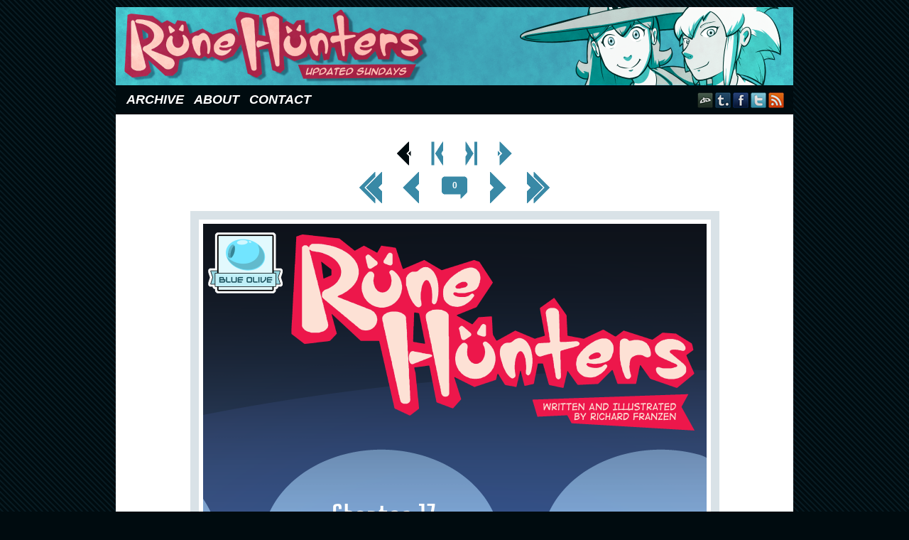

--- FILE ---
content_type: text/html; charset=UTF-8
request_url: https://www.runehunters.com/comic/rune-hunters-chapter-17-cover/
body_size: 10466
content:
<!DOCTYPE html>
<html xmlns="http://www.w3.org/1999/xhtml" lang="en-US"> 
<head>
	<meta http-equiv="Content-Type" content="text/html; charset=UTF-8" />
	<link rel="stylesheet" href="https://www.runehunters.com/wp-content/themes/comicpress-rune01/style.css" type="text/css" media="screen" />
	<link rel="pingback" href="https://www.runehunters.com/xmlrpc.php" />
	<meta name="ComicPress" content="4.4" />
<meta name='robots' content='index, follow, max-image-preview:large, max-snippet:-1, max-video-preview:-1' />

	<!-- This site is optimized with the Yoast SEO plugin v26.6 - https://yoast.com/wordpress/plugins/seo/ -->
	<title>Rune Hunters – Chapter 17 Cover - Rune Hunters</title>
	<link rel="canonical" href="https://www.runehunters.com/comic/rune-hunters-chapter-17-cover/" />
	<meta property="og:locale" content="en_US" />
	<meta property="og:type" content="article" />
	<meta property="og:title" content="Rune Hunters – Chapter 17 Cover - Rune Hunters" />
	<meta property="og:description" content="Asura, Ada and company have been invited to a fabulous evening by the mysterious rulers that live nearby.  Will our heroes finally have a nice night to celebrate?  Or is this a trick to lure in an unsuspecting party of[&hellip;]&darr; Read the rest of this entry..." />
	<meta property="og:url" content="https://www.runehunters.com/comic/rune-hunters-chapter-17-cover/" />
	<meta property="og:site_name" content="Rune Hunters" />
	<meta property="article:publisher" content="https://www.facebook.com/RuneHunters/" />
	<meta property="article:modified_time" content="2018-07-22T16:21:35+00:00" />
	<meta property="og:image" content="https://www.runehunters.com/wp-content/uploads/2018/04/Ch17-Title.png" />
	<meta property="og:image:width" content="709" />
	<meta property="og:image:height" content="1152" />
	<meta property="og:image:type" content="image/png" />
	<meta name="twitter:card" content="summary_large_image" />
	<meta name="twitter:site" content="@Cokomon" />
	<script type="application/ld+json" class="yoast-schema-graph">{"@context":"https://schema.org","@graph":[{"@type":"WebPage","@id":"https://www.runehunters.com/comic/rune-hunters-chapter-17-cover/","url":"https://www.runehunters.com/comic/rune-hunters-chapter-17-cover/","name":"Rune Hunters – Chapter 17 Cover - Rune Hunters","isPartOf":{"@id":"http://www.runehunters.com/#website"},"primaryImageOfPage":{"@id":"https://www.runehunters.com/comic/rune-hunters-chapter-17-cover/#primaryimage"},"image":{"@id":"https://www.runehunters.com/comic/rune-hunters-chapter-17-cover/#primaryimage"},"thumbnailUrl":"https://www.runehunters.com/wp-content/uploads/2018/04/Ch17-Title.png","datePublished":"2018-04-08T13:47:20+00:00","dateModified":"2018-07-22T16:21:35+00:00","breadcrumb":{"@id":"https://www.runehunters.com/comic/rune-hunters-chapter-17-cover/#breadcrumb"},"inLanguage":"en-US","potentialAction":[{"@type":"ReadAction","target":["https://www.runehunters.com/comic/rune-hunters-chapter-17-cover/"]}]},{"@type":"ImageObject","inLanguage":"en-US","@id":"https://www.runehunters.com/comic/rune-hunters-chapter-17-cover/#primaryimage","url":"https://www.runehunters.com/wp-content/uploads/2018/04/Ch17-Title.png","contentUrl":"https://www.runehunters.com/wp-content/uploads/2018/04/Ch17-Title.png","width":709,"height":1152},{"@type":"BreadcrumbList","@id":"https://www.runehunters.com/comic/rune-hunters-chapter-17-cover/#breadcrumb","itemListElement":[{"@type":"ListItem","position":1,"name":"Home","item":"http://www.runehunters.com/"},{"@type":"ListItem","position":2,"name":"Comics","item":"http://www.runehunters.com/comic/"},{"@type":"ListItem","position":3,"name":"Rune Hunters – Chapter 17 Cover"}]},{"@type":"WebSite","@id":"http://www.runehunters.com/#website","url":"http://www.runehunters.com/","name":"Rune Hunters","description":"Updated Sundays","potentialAction":[{"@type":"SearchAction","target":{"@type":"EntryPoint","urlTemplate":"http://www.runehunters.com/?s={search_term_string}"},"query-input":{"@type":"PropertyValueSpecification","valueRequired":true,"valueName":"search_term_string"}}],"inLanguage":"en-US"}]}</script>
	<!-- / Yoast SEO plugin. -->


<link rel="alternate" type="application/rss+xml" title="Rune Hunters &raquo; Feed" href="https://www.runehunters.com/feed/" />
<link rel="alternate" type="application/rss+xml" title="Rune Hunters &raquo; Comments Feed" href="https://www.runehunters.com/comments/feed/" />
<link rel="alternate" type="application/rss+xml" title="Rune Hunters &raquo; Rune Hunters – Chapter 17 Cover Comments Feed" href="https://www.runehunters.com/comic/rune-hunters-chapter-17-cover/feed/" />
<link rel="alternate" title="oEmbed (JSON)" type="application/json+oembed" href="https://www.runehunters.com/wp-json/oembed/1.0/embed?url=https%3A%2F%2Fwww.runehunters.com%2Fcomic%2Frune-hunters-chapter-17-cover%2F" />
<link rel="alternate" title="oEmbed (XML)" type="text/xml+oembed" href="https://www.runehunters.com/wp-json/oembed/1.0/embed?url=https%3A%2F%2Fwww.runehunters.com%2Fcomic%2Frune-hunters-chapter-17-cover%2F&#038;format=xml" />
		<!-- This site uses the Google Analytics by ExactMetrics plugin v8.11.1 - Using Analytics tracking - https://www.exactmetrics.com/ -->
		<!-- Note: ExactMetrics is not currently configured on this site. The site owner needs to authenticate with Google Analytics in the ExactMetrics settings panel. -->
					<!-- No tracking code set -->
				<!-- / Google Analytics by ExactMetrics -->
		<style id='wp-img-auto-sizes-contain-inline-css' type='text/css'>
img:is([sizes=auto i],[sizes^="auto," i]){contain-intrinsic-size:3000px 1500px}
/*# sourceURL=wp-img-auto-sizes-contain-inline-css */
</style>
<style id='wp-emoji-styles-inline-css' type='text/css'>

	img.wp-smiley, img.emoji {
		display: inline !important;
		border: none !important;
		box-shadow: none !important;
		height: 1em !important;
		width: 1em !important;
		margin: 0 0.07em !important;
		vertical-align: -0.1em !important;
		background: none !important;
		padding: 0 !important;
	}
/*# sourceURL=wp-emoji-styles-inline-css */
</style>
<style id='wp-block-library-inline-css' type='text/css'>
:root{--wp-block-synced-color:#7a00df;--wp-block-synced-color--rgb:122,0,223;--wp-bound-block-color:var(--wp-block-synced-color);--wp-editor-canvas-background:#ddd;--wp-admin-theme-color:#007cba;--wp-admin-theme-color--rgb:0,124,186;--wp-admin-theme-color-darker-10:#006ba1;--wp-admin-theme-color-darker-10--rgb:0,107,160.5;--wp-admin-theme-color-darker-20:#005a87;--wp-admin-theme-color-darker-20--rgb:0,90,135;--wp-admin-border-width-focus:2px}@media (min-resolution:192dpi){:root{--wp-admin-border-width-focus:1.5px}}.wp-element-button{cursor:pointer}:root .has-very-light-gray-background-color{background-color:#eee}:root .has-very-dark-gray-background-color{background-color:#313131}:root .has-very-light-gray-color{color:#eee}:root .has-very-dark-gray-color{color:#313131}:root .has-vivid-green-cyan-to-vivid-cyan-blue-gradient-background{background:linear-gradient(135deg,#00d084,#0693e3)}:root .has-purple-crush-gradient-background{background:linear-gradient(135deg,#34e2e4,#4721fb 50%,#ab1dfe)}:root .has-hazy-dawn-gradient-background{background:linear-gradient(135deg,#faaca8,#dad0ec)}:root .has-subdued-olive-gradient-background{background:linear-gradient(135deg,#fafae1,#67a671)}:root .has-atomic-cream-gradient-background{background:linear-gradient(135deg,#fdd79a,#004a59)}:root .has-nightshade-gradient-background{background:linear-gradient(135deg,#330968,#31cdcf)}:root .has-midnight-gradient-background{background:linear-gradient(135deg,#020381,#2874fc)}:root{--wp--preset--font-size--normal:16px;--wp--preset--font-size--huge:42px}.has-regular-font-size{font-size:1em}.has-larger-font-size{font-size:2.625em}.has-normal-font-size{font-size:var(--wp--preset--font-size--normal)}.has-huge-font-size{font-size:var(--wp--preset--font-size--huge)}.has-text-align-center{text-align:center}.has-text-align-left{text-align:left}.has-text-align-right{text-align:right}.has-fit-text{white-space:nowrap!important}#end-resizable-editor-section{display:none}.aligncenter{clear:both}.items-justified-left{justify-content:flex-start}.items-justified-center{justify-content:center}.items-justified-right{justify-content:flex-end}.items-justified-space-between{justify-content:space-between}.screen-reader-text{border:0;clip-path:inset(50%);height:1px;margin:-1px;overflow:hidden;padding:0;position:absolute;width:1px;word-wrap:normal!important}.screen-reader-text:focus{background-color:#ddd;clip-path:none;color:#444;display:block;font-size:1em;height:auto;left:5px;line-height:normal;padding:15px 23px 14px;text-decoration:none;top:5px;width:auto;z-index:100000}html :where(.has-border-color){border-style:solid}html :where([style*=border-top-color]){border-top-style:solid}html :where([style*=border-right-color]){border-right-style:solid}html :where([style*=border-bottom-color]){border-bottom-style:solid}html :where([style*=border-left-color]){border-left-style:solid}html :where([style*=border-width]){border-style:solid}html :where([style*=border-top-width]){border-top-style:solid}html :where([style*=border-right-width]){border-right-style:solid}html :where([style*=border-bottom-width]){border-bottom-style:solid}html :where([style*=border-left-width]){border-left-style:solid}html :where(img[class*=wp-image-]){height:auto;max-width:100%}:where(figure){margin:0 0 1em}html :where(.is-position-sticky){--wp-admin--admin-bar--position-offset:var(--wp-admin--admin-bar--height,0px)}@media screen and (max-width:600px){html :where(.is-position-sticky){--wp-admin--admin-bar--position-offset:0px}}

/*# sourceURL=wp-block-library-inline-css */
</style><style id='global-styles-inline-css' type='text/css'>
:root{--wp--preset--aspect-ratio--square: 1;--wp--preset--aspect-ratio--4-3: 4/3;--wp--preset--aspect-ratio--3-4: 3/4;--wp--preset--aspect-ratio--3-2: 3/2;--wp--preset--aspect-ratio--2-3: 2/3;--wp--preset--aspect-ratio--16-9: 16/9;--wp--preset--aspect-ratio--9-16: 9/16;--wp--preset--color--black: #000000;--wp--preset--color--cyan-bluish-gray: #abb8c3;--wp--preset--color--white: #ffffff;--wp--preset--color--pale-pink: #f78da7;--wp--preset--color--vivid-red: #cf2e2e;--wp--preset--color--luminous-vivid-orange: #ff6900;--wp--preset--color--luminous-vivid-amber: #fcb900;--wp--preset--color--light-green-cyan: #7bdcb5;--wp--preset--color--vivid-green-cyan: #00d084;--wp--preset--color--pale-cyan-blue: #8ed1fc;--wp--preset--color--vivid-cyan-blue: #0693e3;--wp--preset--color--vivid-purple: #9b51e0;--wp--preset--gradient--vivid-cyan-blue-to-vivid-purple: linear-gradient(135deg,rgb(6,147,227) 0%,rgb(155,81,224) 100%);--wp--preset--gradient--light-green-cyan-to-vivid-green-cyan: linear-gradient(135deg,rgb(122,220,180) 0%,rgb(0,208,130) 100%);--wp--preset--gradient--luminous-vivid-amber-to-luminous-vivid-orange: linear-gradient(135deg,rgb(252,185,0) 0%,rgb(255,105,0) 100%);--wp--preset--gradient--luminous-vivid-orange-to-vivid-red: linear-gradient(135deg,rgb(255,105,0) 0%,rgb(207,46,46) 100%);--wp--preset--gradient--very-light-gray-to-cyan-bluish-gray: linear-gradient(135deg,rgb(238,238,238) 0%,rgb(169,184,195) 100%);--wp--preset--gradient--cool-to-warm-spectrum: linear-gradient(135deg,rgb(74,234,220) 0%,rgb(151,120,209) 20%,rgb(207,42,186) 40%,rgb(238,44,130) 60%,rgb(251,105,98) 80%,rgb(254,248,76) 100%);--wp--preset--gradient--blush-light-purple: linear-gradient(135deg,rgb(255,206,236) 0%,rgb(152,150,240) 100%);--wp--preset--gradient--blush-bordeaux: linear-gradient(135deg,rgb(254,205,165) 0%,rgb(254,45,45) 50%,rgb(107,0,62) 100%);--wp--preset--gradient--luminous-dusk: linear-gradient(135deg,rgb(255,203,112) 0%,rgb(199,81,192) 50%,rgb(65,88,208) 100%);--wp--preset--gradient--pale-ocean: linear-gradient(135deg,rgb(255,245,203) 0%,rgb(182,227,212) 50%,rgb(51,167,181) 100%);--wp--preset--gradient--electric-grass: linear-gradient(135deg,rgb(202,248,128) 0%,rgb(113,206,126) 100%);--wp--preset--gradient--midnight: linear-gradient(135deg,rgb(2,3,129) 0%,rgb(40,116,252) 100%);--wp--preset--font-size--small: 13px;--wp--preset--font-size--medium: 20px;--wp--preset--font-size--large: 36px;--wp--preset--font-size--x-large: 42px;--wp--preset--spacing--20: 0.44rem;--wp--preset--spacing--30: 0.67rem;--wp--preset--spacing--40: 1rem;--wp--preset--spacing--50: 1.5rem;--wp--preset--spacing--60: 2.25rem;--wp--preset--spacing--70: 3.38rem;--wp--preset--spacing--80: 5.06rem;--wp--preset--shadow--natural: 6px 6px 9px rgba(0, 0, 0, 0.2);--wp--preset--shadow--deep: 12px 12px 50px rgba(0, 0, 0, 0.4);--wp--preset--shadow--sharp: 6px 6px 0px rgba(0, 0, 0, 0.2);--wp--preset--shadow--outlined: 6px 6px 0px -3px rgb(255, 255, 255), 6px 6px rgb(0, 0, 0);--wp--preset--shadow--crisp: 6px 6px 0px rgb(0, 0, 0);}:where(.is-layout-flex){gap: 0.5em;}:where(.is-layout-grid){gap: 0.5em;}body .is-layout-flex{display: flex;}.is-layout-flex{flex-wrap: wrap;align-items: center;}.is-layout-flex > :is(*, div){margin: 0;}body .is-layout-grid{display: grid;}.is-layout-grid > :is(*, div){margin: 0;}:where(.wp-block-columns.is-layout-flex){gap: 2em;}:where(.wp-block-columns.is-layout-grid){gap: 2em;}:where(.wp-block-post-template.is-layout-flex){gap: 1.25em;}:where(.wp-block-post-template.is-layout-grid){gap: 1.25em;}.has-black-color{color: var(--wp--preset--color--black) !important;}.has-cyan-bluish-gray-color{color: var(--wp--preset--color--cyan-bluish-gray) !important;}.has-white-color{color: var(--wp--preset--color--white) !important;}.has-pale-pink-color{color: var(--wp--preset--color--pale-pink) !important;}.has-vivid-red-color{color: var(--wp--preset--color--vivid-red) !important;}.has-luminous-vivid-orange-color{color: var(--wp--preset--color--luminous-vivid-orange) !important;}.has-luminous-vivid-amber-color{color: var(--wp--preset--color--luminous-vivid-amber) !important;}.has-light-green-cyan-color{color: var(--wp--preset--color--light-green-cyan) !important;}.has-vivid-green-cyan-color{color: var(--wp--preset--color--vivid-green-cyan) !important;}.has-pale-cyan-blue-color{color: var(--wp--preset--color--pale-cyan-blue) !important;}.has-vivid-cyan-blue-color{color: var(--wp--preset--color--vivid-cyan-blue) !important;}.has-vivid-purple-color{color: var(--wp--preset--color--vivid-purple) !important;}.has-black-background-color{background-color: var(--wp--preset--color--black) !important;}.has-cyan-bluish-gray-background-color{background-color: var(--wp--preset--color--cyan-bluish-gray) !important;}.has-white-background-color{background-color: var(--wp--preset--color--white) !important;}.has-pale-pink-background-color{background-color: var(--wp--preset--color--pale-pink) !important;}.has-vivid-red-background-color{background-color: var(--wp--preset--color--vivid-red) !important;}.has-luminous-vivid-orange-background-color{background-color: var(--wp--preset--color--luminous-vivid-orange) !important;}.has-luminous-vivid-amber-background-color{background-color: var(--wp--preset--color--luminous-vivid-amber) !important;}.has-light-green-cyan-background-color{background-color: var(--wp--preset--color--light-green-cyan) !important;}.has-vivid-green-cyan-background-color{background-color: var(--wp--preset--color--vivid-green-cyan) !important;}.has-pale-cyan-blue-background-color{background-color: var(--wp--preset--color--pale-cyan-blue) !important;}.has-vivid-cyan-blue-background-color{background-color: var(--wp--preset--color--vivid-cyan-blue) !important;}.has-vivid-purple-background-color{background-color: var(--wp--preset--color--vivid-purple) !important;}.has-black-border-color{border-color: var(--wp--preset--color--black) !important;}.has-cyan-bluish-gray-border-color{border-color: var(--wp--preset--color--cyan-bluish-gray) !important;}.has-white-border-color{border-color: var(--wp--preset--color--white) !important;}.has-pale-pink-border-color{border-color: var(--wp--preset--color--pale-pink) !important;}.has-vivid-red-border-color{border-color: var(--wp--preset--color--vivid-red) !important;}.has-luminous-vivid-orange-border-color{border-color: var(--wp--preset--color--luminous-vivid-orange) !important;}.has-luminous-vivid-amber-border-color{border-color: var(--wp--preset--color--luminous-vivid-amber) !important;}.has-light-green-cyan-border-color{border-color: var(--wp--preset--color--light-green-cyan) !important;}.has-vivid-green-cyan-border-color{border-color: var(--wp--preset--color--vivid-green-cyan) !important;}.has-pale-cyan-blue-border-color{border-color: var(--wp--preset--color--pale-cyan-blue) !important;}.has-vivid-cyan-blue-border-color{border-color: var(--wp--preset--color--vivid-cyan-blue) !important;}.has-vivid-purple-border-color{border-color: var(--wp--preset--color--vivid-purple) !important;}.has-vivid-cyan-blue-to-vivid-purple-gradient-background{background: var(--wp--preset--gradient--vivid-cyan-blue-to-vivid-purple) !important;}.has-light-green-cyan-to-vivid-green-cyan-gradient-background{background: var(--wp--preset--gradient--light-green-cyan-to-vivid-green-cyan) !important;}.has-luminous-vivid-amber-to-luminous-vivid-orange-gradient-background{background: var(--wp--preset--gradient--luminous-vivid-amber-to-luminous-vivid-orange) !important;}.has-luminous-vivid-orange-to-vivid-red-gradient-background{background: var(--wp--preset--gradient--luminous-vivid-orange-to-vivid-red) !important;}.has-very-light-gray-to-cyan-bluish-gray-gradient-background{background: var(--wp--preset--gradient--very-light-gray-to-cyan-bluish-gray) !important;}.has-cool-to-warm-spectrum-gradient-background{background: var(--wp--preset--gradient--cool-to-warm-spectrum) !important;}.has-blush-light-purple-gradient-background{background: var(--wp--preset--gradient--blush-light-purple) !important;}.has-blush-bordeaux-gradient-background{background: var(--wp--preset--gradient--blush-bordeaux) !important;}.has-luminous-dusk-gradient-background{background: var(--wp--preset--gradient--luminous-dusk) !important;}.has-pale-ocean-gradient-background{background: var(--wp--preset--gradient--pale-ocean) !important;}.has-electric-grass-gradient-background{background: var(--wp--preset--gradient--electric-grass) !important;}.has-midnight-gradient-background{background: var(--wp--preset--gradient--midnight) !important;}.has-small-font-size{font-size: var(--wp--preset--font-size--small) !important;}.has-medium-font-size{font-size: var(--wp--preset--font-size--medium) !important;}.has-large-font-size{font-size: var(--wp--preset--font-size--large) !important;}.has-x-large-font-size{font-size: var(--wp--preset--font-size--x-large) !important;}
/*# sourceURL=global-styles-inline-css */
</style>

<style id='classic-theme-styles-inline-css' type='text/css'>
/*! This file is auto-generated */
.wp-block-button__link{color:#fff;background-color:#32373c;border-radius:9999px;box-shadow:none;text-decoration:none;padding:calc(.667em + 2px) calc(1.333em + 2px);font-size:1.125em}.wp-block-file__button{background:#32373c;color:#fff;text-decoration:none}
/*# sourceURL=/wp-includes/css/classic-themes.min.css */
</style>
<link rel='stylesheet' id='parent-style-css' href='https://www.runehunters.com/wp-content/themes/comicpress/style.css?ver=6.9' type='text/css' media='all' />
<link rel='stylesheet' id='child-style-css' href='https://www.runehunters.com/wp-content/themes/comicpress-rune01/style.css?ver=1.0.5' type='text/css' media='all' />
<link rel='stylesheet' id='comiceasel-style-css' href='https://www.runehunters.com/wp-content/plugins/comic-easel/css/comiceasel.css?ver=6.9' type='text/css' media='all' />
<link rel='stylesheet' id='comiceasel-navstyle-css' href='https://www.runehunters.com/wp-content/themes/comicpress-rune01/images/nav/rune/navstyle.css?ver=6.9' type='text/css' media='all' />
<script type="text/javascript" src="https://www.runehunters.com/wp-includes/js/jquery/jquery.min.js?ver=3.7.1" id="jquery-core-js"></script>
<script type="text/javascript" src="https://www.runehunters.com/wp-includes/js/jquery/jquery-migrate.min.js?ver=3.4.1" id="jquery-migrate-js"></script>
<script type="text/javascript" src="https://www.runehunters.com/wp-content/themes/comicpress/js/ddsmoothmenu.js?ver=6.9" id="ddsmoothmenu_js-js"></script>
<script type="text/javascript" src="https://www.runehunters.com/wp-content/themes/comicpress/js/menubar.js?ver=6.9" id="menubar_js-js"></script>
<link rel="https://api.w.org/" href="https://www.runehunters.com/wp-json/" /><link rel="EditURI" type="application/rsd+xml" title="RSD" href="https://www.runehunters.com/xmlrpc.php?rsd" />
<meta name="generator" content="WordPress 6.9" />
<link rel='shortlink' href='https://www.runehunters.com/?p=2786' />
<meta name="Comic-Easel" content="1.15" />
<meta name="Referrer" content="" />
<meta property="og:image" content="https://www.runehunters.com/wp-content/uploads/2018/04/Ch17-Title-630x1024.png" />
<!--Customizer CSS-->
<style type="text/css">
	#page { width: 954px; max-width: 954px; }
	#add-width { width: 6px; }
	#content-column { width: 674px; max-width: 100%; }
	#sidebar-right { width: 274px; }
	#sidebar-left { width: 204px; }
	.comic-nav a:link, .comic-nav a:visited { color: #FFFFFF!important; }
	.comic-nav a:hover { color: #F00!important; }
</style>
<!--/Customizer CSS-->
      <link rel="icon" href="https://www.runehunters.com/wp-content/uploads/2018/11/cropped-favicon-32x32.png" sizes="32x32" />
<link rel="icon" href="https://www.runehunters.com/wp-content/uploads/2018/11/cropped-favicon-192x192.png" sizes="192x192" />
<link rel="apple-touch-icon" href="https://www.runehunters.com/wp-content/uploads/2018/11/cropped-favicon-180x180.png" />
<meta name="msapplication-TileImage" content="https://www.runehunters.com/wp-content/uploads/2018/11/cropped-favicon-270x270.png" />
</head>

<body class="wp-singular comic-template-default single single-comic postid-2786 wp-theme-comicpress wp-child-theme-comicpress-rune01 user-guest chrome single-author-cokomon am day morning thu layout-2cr scheme-none story-chapter-17">
<div id="page-wrap">
	<div id="page">
		<header id="header">
			<div class="header-info">
				<h1><a href="https://www.runehunters.com">Rune Hunters</a></h1>
				<div class="description">Updated Sundays</div>
			</div>
					<div id="sidebar-header" class="sidebar">
			<div id="custom_html-2" class="widget_text widget widget_custom_html">
<div class="widget_text widget-content">
<div class="textwidget custom-html-widget"><div id="fb-root"></div>
<script>(function(d, s, id) {
  var js, fjs = d.getElementsByTagName(s)[0];
  if (d.getElementById(id)) return;
  js = d.createElement(s); js.id = id;
  js.src = 'https://connect.facebook.net/en_US/sdk.js#xfbml=1&version=v2.11';
  fjs.parentNode.insertBefore(js, fjs);
}(document, 'script', 'facebook-jssdk'));</script></div></div>
<div class="clear"></div>
</div>
			<div class="clear"></div>
		</div>
				<div class="clear"></div>
		</header>

		<div id="menubar-wrapper">
			<div class="menu-container">
								<div class="menu"><ul>
<li class="page_item page-item-430"><a href="https://www.runehunters.com/archive/">Archive</a></li>
<li class="page_item page-item-2"><a href="https://www.runehunters.com/about/">About</a></li>
<li class="page_item page-item-583"><a href="https://www.runehunters.com/contact/">Contact</a></li>
</ul></div>
				<div class="menunav">
										<div class="menunav-social-wrapper"><a href="http://cokomon.deviantart.com/" target="_blank" title="my DeviantART" class="menunav-social menunav-deviantart">DeviantART</a>
<a href="http://rune-hunters.tumblr.com/" target="_blank" title="Examine my Tumblr" class="menunav-social menunav-tumblr">Tumblr</a>
<a href="https://www.facebook.com/RuneHunters" target="_blank" title="Friend on Facebook" class="menunav-social menunav-facebook">Facebook</a>
<a href="https://twitter.com/Cokomon" target="_blank" title="Follow me on Twitter" class="menunav-social menunav-twitter">Twitter</a>
<a href="https://www.runehunters.com/feed/" target="_blank" title="RSS Feed" class="menunav-social menunav-rss2">RSS</a>
<div class="clear"></div></div>
									</div>
				<div class="clear"></div>
			</div>
			<div class="clear"></div>
		</div>
	<div id="content-wrapper">
	
					<div id="comic-wrap" class="comic-id-2786">
				<div id="comic-head">
									</div>
						<div id="sidebar-over-comic" class="sidebar">
					<div class="comic_navi_wrapper">
		<table class="comic_navi">
						<tr>
		<td class="comic_navi_left">
						<span class="navi navi-prev-in navi-void">&lt; Prev Page</span>
							<a href="https://www.runehunters.com/comic/rune-hunters-chapter-16-cover/" class="navi navi-prev-chap" title="&lt; Prev Chapter">&lt; Prev Chapter</a>
					</td>
		<td class="comic_navi_center">
				</td>
		<td class="comic_navi_right">
						<a href="https://www.runehunters.com/comic/rune-hunters-chapter-18-cover/" class="navi navi-next-chap" title="Next Chapter &gt;">Next Chapter &gt;</a>
							<a href="https://www.runehunters.com/comic/rune-hunters-chapter-17-page-1/" class="navi navi-next-in" title="Next Page &gt;">Next Page &gt;</a>
					</td>
		</tr>
				</table>
		</div>
				<div class="comic_navi_wrapper">
		<table class="comic_navi">
						<tr>
		<td class="comic_navi_left">
						<a href="https://www.runehunters.com/comic/rune-hunters-ch-1-cover/" class="navi navi-first" title="&lt;&lt; First">&lt;&lt; First</a>
							<a href="https://www.runehunters.com/comic/rune-hunters-chapter-141-page-14/" class="navi comic-nav-previous navi-prev" title="&lt; Prev">&lt; Prev</a>
					</td>
		<td class="comic_navi_center">
					<a href="https://www.runehunters.com/comic/rune-hunters-chapter-17-cover/#comments" class="navi navi-comments" title=""><span class="navi-comments-count">0</span></a>
				</td>
		<td class="comic_navi_right">
						<a href="https://www.runehunters.com/comic/rune-hunters-chapter-17-page-1/" class="navi comic-nav-next navi-next" title="Next &gt;">Next &gt;</a>
								<a href="https://www.runehunters.com/comic/rune-update-and-short-hiatus-2024/" class="navi navi-last" title="Last &gt;&gt;">Last &gt;&gt;</a>                  
									</td>
		</tr>
				</table>
		</div>
				</div>
					<div class="comic-table">	
										<div id="comic">
						<a href="https://www.runehunters.com/comic/rune-hunters-chapter-17-page-1/" alt="Rune Hunters – Chapter 17 Cover" title="Rune Hunters – Chapter 17 Cover" ><img src="https://www.runehunters.com/wp-content/uploads/2018/04/Ch17-Title.png" alt="Rune Hunters – Chapter 17 Cover" title="Rune Hunters – Chapter 17 Cover"   /></a><!-- Last Update: 08/04/2018 -->					</div>
									</div>				
						<div id="sidebar-under-comic" class="sidebar">
					<div class="comic_navi_wrapper">
		<table class="comic_navi">
						<tr>
		<td class="comic_navi_left">
						<a href="https://www.runehunters.com/comic/rune-hunters-ch-1-cover/" class="navi navi-first" title="&lt;&lt; First">&lt;&lt; First</a>
							<a href="https://www.runehunters.com/comic/rune-hunters-chapter-141-page-14/" class="navi comic-nav-previous navi-prev" title="&lt; Prev">&lt; Prev</a>
					</td>
		<td class="comic_navi_center">
					<a href="https://www.runehunters.com/comic/rune-hunters-chapter-17-cover/#comments" class="navi navi-comments" title=""><span class="navi-comments-count">0</span></a>
				</td>
		<td class="comic_navi_right">
						<a href="https://www.runehunters.com/comic/rune-hunters-chapter-17-page-1/" class="navi comic-nav-next navi-next" title="Next &gt;">Next &gt;</a>
								<a href="https://www.runehunters.com/comic/rune-update-and-short-hiatus-2024/" class="navi navi-last" title="Last &gt;&gt;">Last &gt;&gt;</a>                  
									</td>
		</tr>
				</table>
		</div>
				<div class="comic_navi_wrapper">
		<table class="comic_navi">
						<tr>
		<td class="comic_navi_left">
						<span class="navi navi-prev-in navi-void">&lt; Prev Page</span>
							<a href="https://www.runehunters.com/comic/rune-hunters-chapter-16-cover/" class="navi navi-prev-chap" title="&lt; Prev Chapter">&lt; Prev Chapter</a>
					</td>
		<td class="comic_navi_center">
				</td>
		<td class="comic_navi_right">
						<a href="https://www.runehunters.com/comic/rune-hunters-chapter-18-cover/" class="navi navi-next-chap" title="Next Chapter &gt;">Next Chapter &gt;</a>
							<a href="https://www.runehunters.com/comic/rune-hunters-chapter-17-page-1/" class="navi navi-next-in" title="Next Page &gt;">Next Page &gt;</a>
					</td>
		</tr>
				</table>
		</div>
				</div>
					<div id="comic-foot">
									</div>
				<div class="clear"></div>
			</div>
			
	<div id="subcontent-wrapper">
		<div id="content-column">
			<div id="content" class="narrowcolumn">		
				<article id="post-2786" class="post-2786 comic type-comic status-publish has-post-thumbnail hentry chapters-chapter-17 characters-ada characters-asura uentry postonpage-1 odd post-author-cokomon">
	<div class="post-content">
				<div class="post-info">
			<h2 class="post-title">Rune Hunters – Chapter 17 Cover</h2>
			<div class="post-text">
				<span class="posted-on">on&nbsp;</span><span class="post-date">April 8, 2018</span>
<div class="comic-post-info"><div class="comic-chapter">Chapter: <a href="https://www.runehunters.com/chapter/chapter-17/" rel="tag">Chapter 17</a></div><div class="comic-characters">Characters: <a href="https://www.runehunters.com/character/ada/" rel="tag">Ada</a>, <a href="https://www.runehunters.com/character/asura/" rel="tag">Asura</a></div></div>			</div>
			<div class="clear"></div>
		</div>
		<div class="clear"></div>
		<div class="entry">
			<p>Asura, Ada and company have been invited to a fabulous evening by the mysterious rulers that live nearby.  Will our heroes finally have a nice night to celebrate?  Or is this a trick to lure in an unsuspecting party of adventurers&#8230;</p>
			<div class="clear"></div>
		</div>
		<div class="post-extras">
			<div class="post-tags"></div>
			<div class="clear"></div>
		</div>
			</div>
</article>
<div id="comment-wrapper">
	<div class="commentsrsslink"><a href="https://www.runehunters.com/comic/rune-hunters-chapter-17-cover/feed/">Comments RSS</a></div>
	<h4 id="comments">Discussion &not;</h4>
<div class="comment-wrapper-respond">
		<div id="respond" class="comment-respond">
		<h3 id="reply-title" class="comment-reply-title">Comment &not; <small><a rel="nofollow" id="cancel-comment-reply-link" href="/comic/rune-hunters-chapter-17-cover/#respond" style="display:none;">Cancel reply</a></small></h3><form action="https://www.runehunters.com/wp-comments-post.php" method="post" id="commentform" class="comment-form"><p class="comment-notes"><span id="email-notes">Your email address will not be published.</span> <span class="required-field-message">Required fields are marked <span class="required">*</span></span></p><p class="comment-form-comment"><textarea id="comment" name="comment" class="comment-textarea"></textarea></p><p class="comment-form-author"><input id="author" name="author" type="text" value="" size="30" /> <label for="author"><small>*NAME</small></label></p>
<p class="comment-form-email"><input id="email" name="email" type="text" value="" size="30" /> <label for="email">*EMAIL<small> &mdash; <a href="https://gravatar.com">Get a Gravatar</a></small></label></p>
<p class="comment-form-url"><input id="url" name="url" type="text" value="" size="30" /> <label for="url">Website URL</label></p>
<p class="comment-form-cookies-consent"><input id="wp-comment-cookies-consent" name="wp-comment-cookies-consent" type="checkbox" value="yes" /> <label for="wp-comment-cookies-consent">Save my name, email, and website in this browser for the next time I comment.</label></p>
<p class="form-submit"><input name="submit" type="submit" id="submit" class="submit" value="Post Comment" /> <input type='hidden' name='comment_post_ID' value='2786' id='comment_post_ID' />
<input type='hidden' name='comment_parent' id='comment_parent' value='0' />
</p><p style="display: none;"><input type="hidden" id="akismet_comment_nonce" name="akismet_comment_nonce" value="6136d3ec5c" /></p><p style="display: none !important;" class="akismet-fields-container" data-prefix="ak_"><label>&#916;<textarea name="ak_hp_textarea" cols="45" rows="8" maxlength="100"></textarea></label><input type="hidden" id="ak_js_1" name="ak_js" value="118"/><script>document.getElementById( "ak_js_1" ).setAttribute( "value", ( new Date() ).getTime() );</script></p></form>	</div><!-- #respond -->
		</div>
</div>
								</div>
		</div>
<div id="sidebar-right">
    <div class="sidebar">
        <div id="ceo_latest_comics_widget-2" class="widget ceo_latest_comics_widget">
<div class="widget-content">
<h2 class="widget-title">Latest Comics</h2>
		<ul>
					<li><a href="https://www.runehunters.com/comic/rune-update-and-short-hiatus-2024/">Rune Update And Short Hiatus &#8211; 2024</a></li>
					<li><a href="https://www.runehunters.com/comic/rune-hunters-chapter-30-epilogue/">Rune Hunters – Chapter 30 Epilogue</a></li>
					<li><a href="https://www.runehunters.com/comic/a-rune-hunters-halloween-2024/">A Rune Hunters Halloween – 2024</a></li>
					<li><a href="https://www.runehunters.com/comic/rune-hunters-chapter-30-page-15/">Rune Hunters – Chapter 30 Page 15</a></li>
					<li><a href="https://www.runehunters.com/comic/rune-hunters-chapter-30-page-14/">Rune Hunters – Chapter 30 Page 14</a></li>
				</ul>
		</div>
<div class="clear"></div>
</div>
<div id="ceo_comic_archive_dropdown_widget-2" class="widget ceo_comic_archive_dropdown_widget">
<div class="widget-content">
<form id="chapter-select" class="chapter-select" method="get">
<select  name='chapter' id='chapter' class='postform' onchange="document.location.href=this.options[this.selectedIndex].value;">
	<option value='0' selected='selected'>Select Chapter</option>
	<option class="level-0" value="https://www.runehunters.com/comic/rune-hunters-ch-1-cover/">Rune Hunters&nbsp;&nbsp;(638)</option>
	<option class="level-0" value="https://www.runehunters.com/comic/rune-hunters-chapter-0-cover/">Chapter 0&nbsp;&nbsp;(7)</option>
	<option class="level-0" value="https://www.runehunters.com/comic/rune-hunters-ch-1-cover/">Chapter 1&nbsp;&nbsp;(13)</option>
	<option class="level-0" value="https://www.runehunters.com/comic/rune-hunters-chapter-2-cover/">Chapter 2&nbsp;&nbsp;(19)</option>
	<option class="level-0" value="https://www.runehunters.com/comic/rune-hunters-chapter-3-cover/">Chapter 3&nbsp;&nbsp;(14)</option>
	<option class="level-0" value="https://www.runehunters.com/comic/rune-hunters-chapter-4-cover/">Chapter 4&nbsp;&nbsp;(15)</option>
	<option class="level-0" value="https://www.runehunters.com/comic/rune-hunters-chapter-5-cover/">Chapter 5&nbsp;&nbsp;(14)</option>
	<option class="level-0" value="https://www.runehunters.com/comic/rune-hunters-chapter-6-cover/">Chapter 6&nbsp;&nbsp;(16)</option>
	<option class="level-0" value="https://www.runehunters.com/comic/rune-hunters-chapter-7-cover/">Chapter 7&nbsp;&nbsp;(15)</option>
	<option class="level-0" value="https://www.runehunters.com/comic/rune-hunters-chapter-8-cover/">Chapter 8&nbsp;&nbsp;(21)</option>
	<option class="level-0" value="https://www.runehunters.com/comic/rune-hunters-chapter-9-cover/">Chapter 9&nbsp;&nbsp;(18)</option>
	<option class="level-0" value="https://www.runehunters.com/comic/rune-hunters-chapter-10-cover/">Chapter 10&nbsp;&nbsp;(16)</option>
	<option class="level-0" value="https://www.runehunters.com/comic/rune-hunters-chapter-11-cover/">Chapter 11&nbsp;&nbsp;(18)</option>
	<option class="level-0" value="https://www.runehunters.com/comic/rune-hunters-chapter-12-cover/">Chapter 12&nbsp;&nbsp;(10)</option>
	<option class="level-0" value="https://www.runehunters.com/comic/rune-hunters-chapter-13-cover/">Chapter 13&nbsp;&nbsp;(17)</option>
	<option class="level-0" value="https://www.runehunters.com/comic/rune-hunters-chapter-14-cover/">Chapter 14&nbsp;&nbsp;(15)</option>
	<option class="level-0" value="https://www.runehunters.com/comic/rune-hunters-chapter-15-cover/">Chapter 15&nbsp;&nbsp;(19)</option>
	<option class="level-0" value="https://www.runehunters.com/comic/rune-hunters-chapter-16-cover/">Chapter 16&nbsp;&nbsp;(16)</option>
	<option class="level-0" value="https://www.runehunters.com/comic/rune-hunters-chapter-17-cover/">Chapter 17&nbsp;&nbsp;(16)</option>
	<option class="level-0" value="https://www.runehunters.com/comic/rune-hunters-chapter-18-cover/">Chapter 18&nbsp;&nbsp;(16)</option>
	<option class="level-0" value="https://www.runehunters.com/comic/rune-hunters-chapter-19-cover/">Chapter 19&nbsp;&nbsp;(17)</option>
	<option class="level-0" value="https://www.runehunters.com/comic/rune-hunters-chapter-20-cover/">Chapter 20&nbsp;&nbsp;(17)</option>
	<option class="level-0" value="https://www.runehunters.com/comic/rune-hunters-chapter-21-cover/">Chapter 21&nbsp;&nbsp;(15)</option>
	<option class="level-0" value="https://www.runehunters.com/comic/rune-hunters-chapter-22-cover/">Chapter 22&nbsp;&nbsp;(16)</option>
	<option class="level-0" value="https://www.runehunters.com/comic/rune-hunters-chapter-23-cover/">Chapter 23&nbsp;&nbsp;(17)</option>
	<option class="level-0" value="https://www.runehunters.com/comic/rune-hunters-chapter-24-cover/">Chapter 24&nbsp;&nbsp;(16)</option>
	<option class="level-0" value="https://www.runehunters.com/comic/rune-hunters-chapter-25-cover/">Chapter 25&nbsp;&nbsp;(23)</option>
	<option class="level-0" value="https://www.runehunters.com/comic/rune-hunters-chapter-26-cover/">Chapter 26&nbsp;&nbsp;(16)</option>
	<option class="level-0" value="https://www.runehunters.com/comic/rune-hunters-chapter-27-cover/">Chapter 27&nbsp;&nbsp;(20)</option>
	<option class="level-0" value="https://www.runehunters.com/comic/rune-hunters-chapter-28-cover/">Chapter 28&nbsp;&nbsp;(15)</option>
	<option class="level-0" value="https://www.runehunters.com/comic/rune-hunters-chapter-29-cover/">Chapter 29&nbsp;&nbsp;(18)</option>
	<option class="level-0" value="https://www.runehunters.com/comic/rune-hunters-chapter-30-cover/">Chapter 30&nbsp;&nbsp;(16)</option>
	<option class="level-0" value="https://www.runehunters.com/comic/rune-hunters-chapter-1-intermission/">Extra&nbsp;&nbsp;(137)</option>
	<option class="level-0" value="https://www.runehunters.com/comic/mushroom-kingdom-cuisine/">Cokomon&#8217;s Comics&nbsp;&nbsp;(65)</option>
</select>
	<noscript>
		<input type="submit" value="View" />
	</noscript>
</form>
</div>
<div class="clear"></div>
</div>
<div id="custom_html-4" class="widget_text widget widget_custom_html">
<div class="widget_text widget-content">
<div class="textwidget custom-html-widget"><script async src="//pagead2.googlesyndication.com/pagead/js/adsbygoogle.js"></script>
<!-- Sidebar -->
<ins class="adsbygoogle"
     style="display:inline-block;width:250px;height:250px"
     data-ad-client="ca-pub-6933076294771049"
     data-ad-slot="6124215295"></ins>
<script>
(adsbygoogle = window.adsbygoogle || []).push({});
</script></div></div>
<div class="clear"></div>
</div>
<div id="custom_html-3" class="widget_text widget widget_custom_html">
<div class="widget_text widget-content">
<h2 class="widget-title">Related Pages</h2>
<div class="textwidget custom-html-widget"><div style="height:72px;">
<div class="fb-page" data-href="https://www.facebook.com/RuneHunters/" data-width="250" data-small-header="true" data-adapt-container-width="true" data-hide-cover="false" data-show-facepile="false"><blockquote cite="https://www.facebook.com/RuneHunters/" class="fb-xfbml-parse-ignore"><a href="https://www.facebook.com/RuneHunters/">Rune Hunters</a></blockquote></div>
</div>
<div style="margin-top: 2px;">
<a style="margin-right: 2px;" href="http://www.thewebcomiclist.com/p/14025/Rune-Hunters"><img src="http://www.thewebcomiclist.com/myranking.php?id=14025" alt="The Webcomic List" border="0" style="border:1px solid #000000"></a>
</div></div></div>
<div class="clear"></div>
</div>
    </div>
</div>		<div class="clear"></div>
	</div>
</div>
		<footer id="footer">
				<div id="footer-sidebar-wrapper">
				</div>
		<div class="clear"></div>
		<div id="footer-menubar-wrapper">
						<div class="clear"></div>
		</div>
		<p class="copyright-info">
&copy;2008-2025 <a href="https://www.runehunters.com">Richard Franzen</a> <span class="footer-pipe">|</span> Powered by <a href="http://wordpress.org/">WordPress</a> with <a href="http://frumph.net">ComicPress</a>
<span class="footer-subscribe"><span class="footer-pipe">|</span> Subscribe: <a href="https://www.runehunters.com/feed/">RSS</a>
</span>
<span class="footer-uptotop"><span class="footer-pipe">|</span> <a href="" onclick="scrollup(); return false;">Back to Top &uarr;</a></span>
</p>
			</footer>	
		</div> <!-- // #page -->
</div> <!-- / #page-wrap -->
<script type="speculationrules">
{"prefetch":[{"source":"document","where":{"and":[{"href_matches":"/*"},{"not":{"href_matches":["/wp-*.php","/wp-admin/*","/wp-content/uploads/*","/wp-content/*","/wp-content/plugins/*","/wp-content/themes/comicpress-rune01/*","/wp-content/themes/comicpress/*","/*\\?(.+)"]}},{"not":{"selector_matches":"a[rel~=\"nofollow\"]"}},{"not":{"selector_matches":".no-prefetch, .no-prefetch a"}}]},"eagerness":"conservative"}]}
</script>
<script type="text/javascript" src="https://www.runehunters.com/wp-content/plugins/comic-easel/js/keynav.js" id="ceo_keynav-js"></script>
<script type="text/javascript" src="https://www.runehunters.com/wp-includes/js/comment-reply.min.js?ver=6.9" id="comment-reply-js" async="async" data-wp-strategy="async" fetchpriority="low"></script>
<script type="text/javascript" src="https://www.runehunters.com/wp-content/themes/comicpress/js/scroll.js" id="comicpress_scroll-js"></script>
<script type="text/javascript" src="https://www.runehunters.com/wp-content/themes/comicpress/js/cvi_text_lib.js" id="themetricks_historic1-js"></script>
<script type="text/javascript" src="https://www.runehunters.com/wp-content/themes/comicpress/js/instant.js" id="themetricks_historic2-js"></script>
<script defer type="text/javascript" src="https://www.runehunters.com/wp-content/plugins/akismet/_inc/akismet-frontend.js?ver=1766333130" id="akismet-frontend-js"></script>
<script id="wp-emoji-settings" type="application/json">
{"baseUrl":"https://s.w.org/images/core/emoji/17.0.2/72x72/","ext":".png","svgUrl":"https://s.w.org/images/core/emoji/17.0.2/svg/","svgExt":".svg","source":{"concatemoji":"https://www.runehunters.com/wp-includes/js/wp-emoji-release.min.js?ver=6.9"}}
</script>
<script type="module">
/* <![CDATA[ */
/*! This file is auto-generated */
const a=JSON.parse(document.getElementById("wp-emoji-settings").textContent),o=(window._wpemojiSettings=a,"wpEmojiSettingsSupports"),s=["flag","emoji"];function i(e){try{var t={supportTests:e,timestamp:(new Date).valueOf()};sessionStorage.setItem(o,JSON.stringify(t))}catch(e){}}function c(e,t,n){e.clearRect(0,0,e.canvas.width,e.canvas.height),e.fillText(t,0,0);t=new Uint32Array(e.getImageData(0,0,e.canvas.width,e.canvas.height).data);e.clearRect(0,0,e.canvas.width,e.canvas.height),e.fillText(n,0,0);const a=new Uint32Array(e.getImageData(0,0,e.canvas.width,e.canvas.height).data);return t.every((e,t)=>e===a[t])}function p(e,t){e.clearRect(0,0,e.canvas.width,e.canvas.height),e.fillText(t,0,0);var n=e.getImageData(16,16,1,1);for(let e=0;e<n.data.length;e++)if(0!==n.data[e])return!1;return!0}function u(e,t,n,a){switch(t){case"flag":return n(e,"\ud83c\udff3\ufe0f\u200d\u26a7\ufe0f","\ud83c\udff3\ufe0f\u200b\u26a7\ufe0f")?!1:!n(e,"\ud83c\udde8\ud83c\uddf6","\ud83c\udde8\u200b\ud83c\uddf6")&&!n(e,"\ud83c\udff4\udb40\udc67\udb40\udc62\udb40\udc65\udb40\udc6e\udb40\udc67\udb40\udc7f","\ud83c\udff4\u200b\udb40\udc67\u200b\udb40\udc62\u200b\udb40\udc65\u200b\udb40\udc6e\u200b\udb40\udc67\u200b\udb40\udc7f");case"emoji":return!a(e,"\ud83e\u1fac8")}return!1}function f(e,t,n,a){let r;const o=(r="undefined"!=typeof WorkerGlobalScope&&self instanceof WorkerGlobalScope?new OffscreenCanvas(300,150):document.createElement("canvas")).getContext("2d",{willReadFrequently:!0}),s=(o.textBaseline="top",o.font="600 32px Arial",{});return e.forEach(e=>{s[e]=t(o,e,n,a)}),s}function r(e){var t=document.createElement("script");t.src=e,t.defer=!0,document.head.appendChild(t)}a.supports={everything:!0,everythingExceptFlag:!0},new Promise(t=>{let n=function(){try{var e=JSON.parse(sessionStorage.getItem(o));if("object"==typeof e&&"number"==typeof e.timestamp&&(new Date).valueOf()<e.timestamp+604800&&"object"==typeof e.supportTests)return e.supportTests}catch(e){}return null}();if(!n){if("undefined"!=typeof Worker&&"undefined"!=typeof OffscreenCanvas&&"undefined"!=typeof URL&&URL.createObjectURL&&"undefined"!=typeof Blob)try{var e="postMessage("+f.toString()+"("+[JSON.stringify(s),u.toString(),c.toString(),p.toString()].join(",")+"));",a=new Blob([e],{type:"text/javascript"});const r=new Worker(URL.createObjectURL(a),{name:"wpTestEmojiSupports"});return void(r.onmessage=e=>{i(n=e.data),r.terminate(),t(n)})}catch(e){}i(n=f(s,u,c,p))}t(n)}).then(e=>{for(const n in e)a.supports[n]=e[n],a.supports.everything=a.supports.everything&&a.supports[n],"flag"!==n&&(a.supports.everythingExceptFlag=a.supports.everythingExceptFlag&&a.supports[n]);var t;a.supports.everythingExceptFlag=a.supports.everythingExceptFlag&&!a.supports.flag,a.supports.everything||((t=a.source||{}).concatemoji?r(t.concatemoji):t.wpemoji&&t.twemoji&&(r(t.twemoji),r(t.wpemoji)))});
//# sourceURL=https://www.runehunters.com/wp-includes/js/wp-emoji-loader.min.js
/* ]]> */
</script>
</body>
</html>

--- FILE ---
content_type: text/html; charset=utf-8
request_url: https://www.google.com/recaptcha/api2/aframe
body_size: 268
content:
<!DOCTYPE HTML><html><head><meta http-equiv="content-type" content="text/html; charset=UTF-8"></head><body><script nonce="MfRRBmxWtk9w0dA0QR_jRg">/** Anti-fraud and anti-abuse applications only. See google.com/recaptcha */ try{var clients={'sodar':'https://pagead2.googlesyndication.com/pagead/sodar?'};window.addEventListener("message",function(a){try{if(a.source===window.parent){var b=JSON.parse(a.data);var c=clients[b['id']];if(c){var d=document.createElement('img');d.src=c+b['params']+'&rc='+(localStorage.getItem("rc::a")?sessionStorage.getItem("rc::b"):"");window.document.body.appendChild(d);sessionStorage.setItem("rc::e",parseInt(sessionStorage.getItem("rc::e")||0)+1);localStorage.setItem("rc::h",'1769103410526');}}}catch(b){}});window.parent.postMessage("_grecaptcha_ready", "*");}catch(b){}</script></body></html>

--- FILE ---
content_type: text/css
request_url: https://www.runehunters.com/wp-content/themes/comicpress-rune01/images/nav/rune/navstyle.css?ver=6.9
body_size: 511
content:
/* COMIC NAVIGATION 
Author: Richard Franzen (Cokomon) http://www.runehunters.com/
Style: Rune
*/

.comic_navi_wrapper {
	margin: 0 auto;
	width: 100%;
	font-size: 10px;
	vertical-align:text-top;
}

.comic_navi {
	display: inline-block;
	border-collapse: collapse;
	text-align: center;
	margin: 0 auto;
}

.comic_navi_left, .comic_navi_center, .comic_navi_right {
	vertical-align: text-top;
}

.navi-comictitle {
	padding-top: 26px;
	max-width: 100px;
}

.navi-comicchapter
{
	font-size: 12px;
	font-weight: bold;
	font-style: italic;
	padding: 4px 8px;

}

.navi {
	width: 44px;
	padding-top: 0px;
	height: 44px;
	margin: 0 5px;
	font-size: 0.9em;
	/*color: #FFFFFF;*/
	display: inline-block;
	vertical-align:text-top;
}

.navi-first-in, .navi-prev-in, .navi-prev-chap,
.navi-last-in, .navi-next-in,  .navi-next-chap
{
	width: 44px;
	margin: 0 0;
}

.navi:hover {
	background-position: -88px 0;
}

a.navi-first, a.navi-first-in,
a.navi-prev, a.navi-prev-in, a.navi-prev-chap,
a.navi-next, a.navi-next-in, a.navi-next-chap,
a.navi-buycomic , a.navi-random, a.navi-subscribe,
a.navi-last-in, a.navi-last
{
	color: transparent!important;
}


.navi-first {
	background: url('first.png') no-repeat;
	color: transparent!important;
}

.navi-first-in {
	background: url('firstin.png') no-repeat;
	color: transparent!important;
}

.navi-prev {
	margin-right: 10px;
	background: url('prev.png') no-repeat;
	color: transparent!important;
}

.navi-prev-in {
	background: url('prev-in.png') no-repeat;
	color: transparent!important;
}

.navi-prev-chap {
	background: url('prevchap.png') no-repeat;
	color: transparent!important;
}

.navi-archive, .navi-archives {
	background: url('archive.png') no-repeat;
	color: transparent!important;
}

.navi-buycomic {
	background: url('buycomic.png') no-repeat;
	color: transparent!important;
}

.navi-random {
	background: url('random.png') no-repeat;
	color: transparent!important;
}

.navi-subscribe {
	background: url('subscribe.png') no-repeat;
	color: transparent!important;
}

.navi-comments {
	padding: 0;
	background: url('comments.png') no-repeat;
}

a.navi-comments span {
	display: inline-block;
	width: 44px;
	height: 44px;
	font-size: 12px;
	font-weight: bold;
	line-height: 24px;
	color: #fff;
	text-indent: 0;
	margin-top: 7px;
}

a.navi-comments span:hover {
	color: #fff;
}

.navi-next {
	margin-left: 10px;
	background: url('next.png') no-repeat;
	color: transparent!important;
}

.navi-next-in {
	background: url('next-in.png') no-repeat;
	color: transparent!important;
}

.navi-next-chap {
	background: url('nextchap.png') no-repeat;
	color: transparent!important;
}

.navi-last-in {
	background: url('lastin.png') no-repeat;
	color: transparent!important;
}

.navi-last {
	background: url('last.png') no-repeat;
	color: transparent!important;
}

.navi-void, .navi-void:hover {
	color: #000b0f;
	background-position: -44px 0;
}
